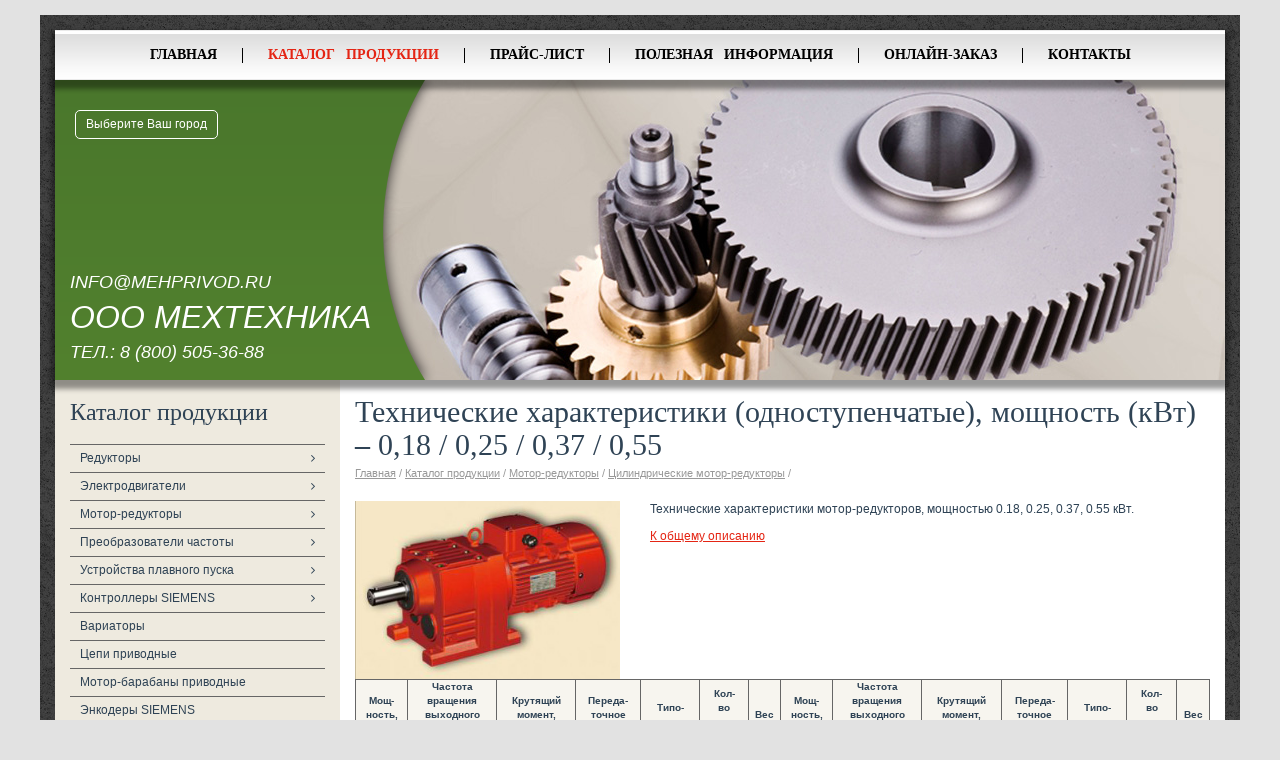

--- FILE ---
content_type: text/html; charset=UTF-8
request_url: https://krasnodar.mehprivod.ru/catalog/motor-reduktory/tsilindricheskie/tekhnicheskie-kharakteristiki-odnostupenchatye-moshchnost-kvt-018-025-037-055/
body_size: 7229
content:
<!DOCTYPE html PUBLIC "-//W3C//DTD XHTML 1.0 Strict//EN" "http://www.w3.org/TR/xhtml1/DTD/xhtml1-strict.dtd">
<html xmlns="http://www.w3.org/1999/xhtml" xml:lang="ru" lang="ru">
<head>
	<meta http-equiv="Content-Type" content="text/html; charset=UTF-8">
	<meta name="viewport" content="width=device-width, initial-scale=1.0">
    <title>Технические характеристики мотор-редукторов, мощностью 0.18, 0.25, 0.37, 0.55 кВт.</title>
	<meta name="description" content="Технические характеристики мотор-редукторов, мощностью 0.18, 0.25, 0.37, 0.55 кВт."></meta>
	<meta name="keywords" content="Технические характеристики мотор-редукторов, мощностью 0.18, 0.25, 0.37, 0.55 кВт."></meta>
	<meta name="author" content="Дизайн-студия Алекс">
	<link rel="stylesheet" type="text/css" href="/bootstrap/css/bootstrap.min.css?1592286916" />
<link rel="stylesheet" type="text/css" href="/templates/template1/style.css?1592286916" />
<link rel="stylesheet" type="text/css" href="/templates/template3/style.css?1592286916" />
<link rel="stylesheet" type="text/css" href="/bootstrap/css/font-awesome.min.css?1592286916" />
<link rel="stylesheet" type="text/css" href="/hostcmsfiles/jquery/photobox/photobox.css?1592286916" />
		<script src="/templates/template1/script.js"></script>
<script src="/templates/template3/script.js"></script>
<script src="/hostcmsfiles/jquery/jquery.min.js"></script>
<script src="/hostcmsfiles/main.js"></script>
<script src="/hostcmsfiles/jquery/photobox/jquery.photobox.js"></script>
<script src="/bootstrap/js/bootstrap.min.js"></script>
<script src="/templates/js/toTop.js"></script>
<script src="/templates/js/functions.js"></script>
	<!--script type="text/javascript" src="/hostcmsfiles/jquery/jquery.js"></script-->
	<!--script type="text/javascript" src="/templates/template1/js/hostcms.js"></script-->
</head>

<body>

<div class="data">
    <div class="top-line"></div>
    <div class="container">
        <div class="top-menu">
            

<nav class="navbar navbar-default">
  <div class="navbar-header">
    <button type="button" class="navbar-toggle collapsed" data-toggle="collapse" data-target="#top-menu">
      <span class="sr-only">Навигация</span>
      <span class="icon-bar"></span>
      <span class="icon-bar"></span>
      <span class="icon-bar"></span>
    </button>
  </div>
  <div class="collapse navbar-collapse" id="top-menu">
    <ul class="nav navbar-nav">
      <li>
        <a href="/" title="Главная" onclick="location.href = this.href">Главная</a>
      </li>
      <li class="sep"></li>
      <li class="dropdown current">
        <a href="/catalog/" title="Каталог продукции" onclick="location.href = this.href">Каталог продукции</a>
      </li>
      <li class="sep"></li>
      <li>
        <a href="/price/" title="Прайс-лист" onclick="location.href = this.href">Прайс-лист</a>
      </li>
      <li class="sep"></li>
      <li>
        <a href="/information/" title="Полезная информация" onclick="location.href = this.href">Полезная информация</a>
      </li>
      <li class="sep"></li>
      <li>
        <a href="/onlain-zakaz/" title="Онлайн-заказ" onclick="location.href = this.href">Онлайн-заказ</a>
      </li>
      <li class="sep"></li>
      <li>
        <a href="/contacts/" title="Контакты" onclick="location.href = this.href">Контакты</a>
      </li>
      <li class="sep"></li>
    </ul>
  </div>
</nav>
        </div>
    </div>

    <header>
        <div class="container">
            <div class="row">
                <div class="col-xs-12">
                    <div class="slider">
                        <div class="slider-left">
                            <img src="/templates/images/slider-left.png" alt=""/>
                        </div>
                        <div class="slider-right">
                            <div id="carousel" class="carousel slide" data-ride="carousel">
                                <div class="carousel-inner">
                                    <div class="item active">
                                        <img src="/upload/slider/slide1.jpg" alt=""/>
                                    </div>
                                    <div class="item">
                                        <img src="/upload/slider/slide2.jpg" alt=""/>
                                    </div>
                                    <div class="item">
                                        <img src="/upload/slider/slide3.jpg" alt=""/>
                                    </div>
                                </div>
                            </div>
                        </div>
						<div class="city">
							<a href="#myModal" class="btn-city" data-toggle="modal">Выберите Ваш город</a>
						</div>
                        <div class="layer-name">
							info@mehprivod.ru<br />
							<span class="name">ООО Мехтехника</span><br />
							Тел.: <a href="tel:+78005053688">8 (800) 505-36-88</a>
							<!--img src="http://mehprivod.ru/includes/tel_slider.png"/-->
                        </div>
                    </div>
                </div>
            </div>
        </div>
    </header>

    <div class="container">
        <div class="row">
            <div class="content">
                <div class="hidden-xs col-sm-4 col-md-3">
                    <div class="left-col">
                        <div class="left-col-container">
                            

<div class="heading">Каталог продукции</div>
<ul class="left-menu">
  <li>
    <a href="/catalog/reduktory/">Редукторы</a>
    <i class="fa fa-angle-right"></i>
    <ul class="subgroup">
      <li>
        <a href="/catalog/reduktory/cherviachnye/">Червячные редукторы</a>
      </li>
      <li>
        <a href="/catalog/reduktory/tsilindricheskie/">Цилиндрические редукторы</a>
      </li>
    </ul>
  </li>
  <li>
    <a href="/catalog/elektrodvigateli/">Электродвигатели</a>
    <i class="fa fa-angle-right"></i>
    <ul class="subgroup">
      <li>
        <a href="/catalog/elektrodvigateli/siemens/">Электродвигатели SIEMENS</a>
      </li>
      <li>
        <a href="/catalog/elektrodvigateli/iec/">Электродвигатели IEC</a>
      </li>
    </ul>
  </li>
  <li>
    <a href="/catalog/motor-reduktory/">Мотор-редукторы</a>
    <i class="fa fa-angle-right"></i>
    <ul class="subgroup">
      <li>
        <a href="/catalog/motor-reduktory/cherviachnye/">Червячные мотор-редукторы</a>
      </li>
      <li>
        <a href="/catalog/motor-reduktory/tsilindricheskie/">Цилиндрические мотор-редукторы</a>
      </li>
      <li>
        <a href="/catalog/motor-reduktory/planetarnye/">Планетарные мотор-редукторы</a>
      </li>
      <li>
        <a href="/catalog/motor-reduktory/volnovye/">Волновые мотор-редукторы</a>
      </li>
    </ul>
  </li>
  <li>
    <a href="/catalog/preobrazovateli-chastoty/">Преобразователи частоты</a>
    <i class="fa fa-angle-right"></i>
    <ul class="subgroup">
      <li>
        <a href="/catalog/preobrazovateli-chastoty/prostar/">Преобразователи частоты PROSTAR</a>
      </li>
      <li>
        <a href="/catalog/preobrazovateli-chastoty/siemens/">Преобразователи частоты SIEMENS</a>
      </li>
      <li>
        <a href="/catalog/preobrazovateli-chastoty/aksessuary/">Аксессуары</a>
      </li>
    </ul>
  </li>
  <li>
    <a href="/catalog/ustroistva-plavnogo-puska/">Устройства плавного пуска</a>
    <i class="fa fa-angle-right"></i>
    <ul class="subgroup">
      <li>
        <a href="/catalog/ustroistva-plavnogo-puska/prostar/">Устройства плавного пуска PROSTAR</a>
      </li>
      <li>
        <a href="/catalog/ustroistva-plavnogo-puska/siemens/">Устройства плавного пуска SIEMENS</a>
      </li>
    </ul>
  </li>
  <li>
    <a href="/catalog/kontrollery-siemens/">Контроллеры SIEMENS</a>
    <i class="fa fa-angle-right"></i>
    <ul class="subgroup">
      <li>
        <a href="/catalog/kontrollery-siemens/logo/">Логические модули LOGO!</a>
      </li>
      <li>
        <a href="/catalog/kontrollery-siemens/simatic/">Контроллеры SIMATIC</a>
      </li>
      <li>
        <a href="/catalog/kontrollery-siemens/sitop/">Блоки питания SITOP</a>
      </li>
    </ul>
  </li>
  <li>
    <a href="/catalog/variatory/">Вариаторы</a>
  </li>
  <li>
    <a href="/catalog/tsepi-privodnye/">Цепи приводные</a>
  </li>
  <li>
    <a href="/catalog/motor-barabany/">Мотор-барабаны приводные</a>
  </li>
  <li>
    <a href="/catalog/enkodery/">Энкодеры SIEMENS</a>
  </li>
  <li>
    <a href="/catalog/lineinye-peremeshcheniia/">Линейные перемещения</a>
    <i class="fa fa-angle-right"></i>
    <ul class="subgroup">
      <li>
        <a href="/catalog/lineinye-peremeshcheniia/lineinye-napravliaiushchie/">Линейные направляющие</a>
      </li>
      <li>
        <a href="/catalog/lineinye-peremeshcheniia/shariko-vintovye-peredachi/">Шарико-винтовые передачи</a>
      </li>
    </ul>
  </li>
  <li>
    <a href="/catalog/zashchita-kabelia/">Защита кабеля</a>
  </li>
  <li>
    <a href="/catalog/shkafy-upravleniia-i-kommutatsii/">Шкафы управления и коммутации</a>
  </li>
  <li>
    <a href="/catalog/stantsiia-upravleniia-nasosnymi-agregatami/">Станция управления насосными агрегатами</a>
  </li>
</ul>
                        </div>
                    </div>
                </div>
                <div class="col-xs-12 col-sm-8 col-md-9">
                    <div class="right-col">
                        <div class="right-col-container">
                            <h1>Технические характеристики (одноступенчатые), мощность (кВт) – 0,18 / 0,25 / 0,37 / 0,55</h1>
<div class="breadcrumbs"><a href="/">Главная</a>
			/
			<a href="/catalog/">Каталог продукции</a>
		/
		<a href="/catalog/motor-reduktory/">Мотор-редукторы</a>
		/
		<a href="/catalog/motor-reduktory/tsilindricheskie/">Цилиндрические мотор-редукторы</a> /
		</div>
<div class="full-item"><div class="row"><div class="full-item-description"><div class="col-xs-12 col-sm-4"><img src="/upload/information_system_1/8/item_80/information_items_76.jpg" class="img-responsive" title="Технические характеристики (одноступенчатые), мощность (кВт) – 0,18 / 0,25 / 0,37 / 0,55" alt="Технические характеристики (одноступенчатые), мощность (кВт) – 0,18 / 0,25 / 0,37 / 0,55" /></div><div class="col-xs-12 col-sm-8"><div class="item_description"><p>Технические характеристики мотор-редукторов, мощностью 0.18, 0.25, 0.37, 0.55 кВт.</p>
<p><a href="/catalog/motor-reduktory/tsilindricheskie/tsilindricheskie-motor-reduktory-serii-rrchr/">К общему описанию</a></p></div></div></div></div><table class="table-100percent-border-1px txt10" summary="" border="0" cellpadding="2" cellspacing="0">
<thead>
<tr>
<th><strong>Мощ-<br />ность,<br />кВт</strong></th>
<th><strong>Частота<br />вращения<br />выходного<br />вала,<br />об/мин</strong></th>
<th><strong>Крутящий<br />момент,<br />Нм</strong></th>
<th><strong>Переда-<br />точное<br />число</strong></th>
<th><strong>Типо-<br />размер</strong></th>
<th><strong>Кол-<br />во<br />полю-<br />сов</strong></th>
<th><strong>Вес</strong></th>
<th><strong>Мощ-<br />ность,<br />кВт</strong></th>
<th><strong>Частота<br />вращения<br />выходного<br />вала,<br />об/мин</strong></th>
<th><strong>Крутящий<br />момент,<br />Нм</strong></th>
<th><strong>Переда-<br />точное<br />число</strong></th>
<th><strong>Типо-<br />размер</strong></th>
<th><strong>Кол-<br />во<br />полю-<br />сов</strong></th>
<th><strong>Вес</strong></th>
</tr>
</thead>
<tbody>
<tr>
<th rowspan="10">0.18</th>
<td>110</td>
<td>15</td>
<td>6.43</td>
<td rowspan="2">R 61</td>
<td rowspan="2">8</td>
<td rowspan="2">31</td>
<th rowspan="18">0.75</th>
<td>112</td>
<td>61</td>
<td>6.33</td>
<td rowspan="3">R 81</td>
<td rowspan="2">8</td>
<td rowspan="3">66</td>
</tr>
<tr>
<td>129</td>
<td>13</td>
<td>5.50</td>
<td>127</td>
<td>54</td>
<td>5.60</td>
</tr>
<tr>
<td>142</td>
<td>12</td>
<td>6.43</td>
<td rowspan="4">R 61</td>
<td rowspan="4">6</td>
<td rowspan="4">31</td>
<td>144</td>
<td>47</td>
<td>6.33</td>
<td rowspan="4">6</td>
</tr>
<tr>
<td>165</td>
<td>10</td>
<td>5.50</td>
<td>169</td>
<td>40</td>
<td>5.38</td>
<td rowspan="6">R 71</td>
<td rowspan="6">81</td>
</tr>
<tr>
<td>178</td>
<td>9</td>
<td>5.12</td>
<td>182</td>
<td>37</td>
<td>5.00</td>
</tr>
<tr>
<td>204</td>
<td>8</td>
<td>4.47</td>
<td>208</td>
<td>33</td>
<td>4.37</td>
</tr>
<tr>
<td>265</td>
<td>6</td>
<td>5.29</td>
<td rowspan="2">R 41</td>
<td rowspan="4">4</td>
<td rowspan="2">19</td>
<td>221</td>
<td>31</td>
<td>6.29</td>
<td rowspan="12">4</td>
</tr>
<tr>
<td>287</td>
<td>6</td>
<td>4.87</td>
<td>258</td>
<td>26</td>
<td>5.38</td>
</tr>
<tr>
<td>316</td>
<td>5</td>
<td>4.43</td>
<td rowspan="2">R 31</td>
<td rowspan="2">16</td>
<td>278</td>
<td>24</td>
<td>5.00</td>
</tr>
<tr>
<td>373</td>
<td>4</td>
<td>3.75</td>
<td>311</td>
<td>22</td>
<td>4.47</td>
<td rowspan="2">R 61</td>
<td rowspan="2">35</td>
</tr>
<tr>
<th rowspan="18">0.25</th>
<td>113</td>
<td>20</td>
<td>6.29</td>
<td>R 71</td>
<td rowspan="6">8</td>
<td>37</td>
<td>373</td>
<td>18</td>
<td>3.73</td>
</tr>
<tr>
<td>129</td>
<td>18</td>
<td>5.50</td>
<td rowspan="5">R 61</td>
<td rowspan="6">32</td>
<td>409</td>
<td>17</td>
<td>3.40</td>
<td>R 41</td>
<td>24</td>
</tr>
<tr>
<td>142</td>
<td>16</td>
<td>6.43</td>
<td>463</td>
<td>15</td>
<td>3.00</td>
<td rowspan="6">R 31</td>
<td rowspan="6">20</td>
</tr>
<tr>
<td>165</td>
<td>14</td>
<td>5.50</td>
<td>531</td>
<td>13</td>
<td>2.62</td>
</tr>
<tr>
<td>178</td>
<td>13</td>
<td>5.12</td>
<td>604</td>
<td>11</td>
<td>2.30</td>
</tr>
<tr>
<td>204</td>
<td>11</td>
<td>4.47</td>
<td>681</td>
<td>10</td>
<td>2.04</td>
</tr>
<tr>
<td>218</td>
<td>10</td>
<td>6.43</td>
<td>R 61</td>
<td rowspan="12">4</td>
<td>724</td>
<td>9</td>
<td>1.92</td>
</tr>
<tr>
<td>225</td>
<td>9</td>
<td>5.29</td>
<td rowspan="3">R 41</td>
<td rowspan="3">20</td>
<td>858</td>
<td>8</td>
<td>1.62</td>
</tr>
<tr>
<td>287</td>
<td>8</td>
<td>4.87</td>
<th rowspan="18">1,1</th>
<td>110</td>
<td>91</td>
<td>6.44</td>
<td>R 91</td>
<td rowspan="2">8</td>
<td>112</td>
</tr>
<tr>
<td>311</td>
<td>7</td>
<td>4.50</td>
<td>127</td>
<td>79</td>
<td>5.60</td>
<td rowspan="4">R 81</td>
<td rowspan="4">72</td>
</tr>
<tr>
<td>373</td>
<td>6</td>
<td>3.75</td>
<td rowspan="8">R 31</td>
<td rowspan="8">17</td>
<td>144</td>
<td>69</td>
<td>6.33</td>
<td rowspan="4">6</td>
</tr>
<tr>
<td>403</td>
<td>6</td>
<td>3.47</td>
<td>163</td>
<td>61</td>
<td>5.60</td>
</tr>
<tr>
<td>467</td>
<td>5</td>
<td>3.00</td>
<td>182</td>
<td>55</td>
<td>5.00</td>
</tr>
<tr>
<td>534</td>
<td>4</td>
<td>2.62</td>
<td>208</td>
<td>48</td>
<td>4.37</td>
<td rowspan="6">R 71</td>
<td rowspan="6">47</td>
</tr>
<tr>
<td>609</td>
<td>4</td>
<td>2.30</td>
<td>223</td>
<td>45</td>
<td>6.29</td>
<td rowspan="12">4</td>
</tr>
<tr>
<td>686</td>
<td>3</td>
<td>2.04</td>
<td>260</td>
<td>38</td>
<td>5.38</td>
</tr>
<tr>
<td>729</td>
<td>3</td>
<td>1.92</td>
<td>280</td>
<td>36</td>
<td>5.00</td>
</tr>
<tr>
<td>864</td>
<td>3</td>
<td>1.62</td>
<td>320</td>
<td>31</td>
<td>4.37</td>
</tr>
<tr>
<th rowspan="18">0.37</th>
<td>113</td>
<td>30</td>
<td>6.29</td>
<td rowspan="2">R 71</td>
<td rowspan="2">8</td>
<td rowspan="3">37</td>
<td>385</td>
<td>26</td>
<td>3.64</td>
</tr>
<tr>
<td>132</td>
<td>25</td>
<td>5.38</td>
<td>412</td>
<td>24</td>
<td>3.40</td>
<td rowspan="4">R 41</td>
<td rowspan="4">30</td>
</tr>
<tr>
<td>145</td>
<td>23</td>
<td>6.29</td>
<td>R 71</td>
<td rowspan="3">6</td>
<td>467</td>
<td>21</td>
<td>3.00</td>
</tr>
<tr>
<td>165</td>
<td>20</td>
<td>5.50</td>
<td rowspan="2">R 61</td>
<td rowspan="4">32</td>
<td>524</td>
<td>19</td>
<td>2.67</td>
</tr>
<tr>
<td>178</td>
<td>19</td>
<td>5.12</td>
<td>588</td>
<td>17</td>
<td>2.38</td>
</tr>
<tr>
<td>204</td>
<td>16</td>
<td>4.47</td>
<td rowspan="2">R 61</td>
<td rowspan="13">4</td>
<td>686</td>
<td>15</td>
<td>2.04</td>
<td rowspan="3">R 31</td>
<td rowspan="3">27</td>
</tr>
<tr>
<td>218</td>
<td>15</td>
<td>6.43</td>
<td>729</td>
<td>14</td>
<td>1.92</td>
</tr>
<tr>
<td>265</td>
<td>13</td>
<td>5.29</td>
<td rowspan="4">R 41</td>
<td rowspan="4">20</td>
<td>864</td>
<td>12</td>
<td>1.62</td>
</tr>
<tr>
<td>287</td>
<td>12</td>
<td>4.87</td>
<th rowspan="18">1.5</th>
<td>110</td>
<td>123</td>
<td>6.44</td>
<td rowspan="3">R 91</td>
<td rowspan="2">8</td>
<td rowspan="3">115</td>
</tr>
<tr>
<td>311</td>
<td>11</td>
<td>4.50</td>
<td>132</td>
<td>103</td>
<td>5.38</td>
</tr>
<tr>
<td>386</td>
<td>9</td>
<td>3.63</td>
<td>146</td>
<td>93</td>
<td>6.44</td>
<td rowspan="4">6</td>
</tr>
<tr>
<td>403</td>
<td>8</td>
<td>3.47</td>
<td rowspan="7">R 31</td>
<td rowspan="7">17</td>
<td>168</td>
<td>81</td>
<td>5.60</td>
<td rowspan="6">R 81</td>
<td rowspan="8">75</td>
</tr>
<tr>
<td>467</td>
<td>7</td>
<td>3.00</td>
<td>188</td>
<td>72</td>
<td>5</td>
</tr>
<tr>
<td>534</td>
<td>6</td>
<td>2.62</td>
<td>209</td>
<td>65</td>
<td>4,5</td>
</tr>
<tr>
<td>609</td>
<td>6</td>
<td>2.30</td>
<td>221</td>
<td>62</td>
<td>6.33</td>
<td rowspan="12">4</td>
</tr>
<tr>
<td>686</td>
<td>5</td>
<td>2.04</td>
<td>250</td>
<td>54</td>
<td>5.60</td>
</tr>
<tr>
<td>729</td>
<td>5</td>
<td>1.92</td>
<td>280</td>
<td>49</td>
<td>5.00</td>
</tr>
<tr>
<td>864</td>
<td>4</td>
<td>1.62</td>
<td>320</td>
<td>42</td>
<td>4.37</td>
<td rowspan="2">R 71</td>
</tr>
<tr>
<th rowspan="18">0.55</th>
<td>112</td>
<td>44</td>
<td>6.33</td>
<td>R 81</td>
<td rowspan="2">8</td>
<td>65</td>
<td>385</td>
<td>35</td>
<td>3.64</td>
</tr>
<tr>
<td>132</td>
<td>38</td>
<td>5.38</td>
<td rowspan="4">R 71</td>
<td rowspan="4">40</td>
<td>412</td>
<td>33</td>
<td>3.40</td>
<td rowspan="7">R 41</td>
<td rowspan="7">33</td>
</tr>
<tr>
<td>145</td>
<td>34</td>
<td>6.29</td>
<td rowspan="4">6</td>
<td>467</td>
<td>29</td>
<td>3.00</td>
</tr>
<tr>
<td>169</td>
<td>30</td>
<td>5.38</td>
<td>524</td>
<td>26</td>
<td>2.67</td>
</tr>
<tr>
<td>182</td>
<td>27</td>
<td>5.00</td>
<td>588</td>
<td>23</td>
<td>2.38</td>
</tr>
<tr>
<td>204</td>
<td>25</td>
<td>4.47</td>
<td rowspan="5">R 61</td>
<td rowspan="5">35</td>
<td>654</td>
<td>21</td>
<td>2.14</td>
</tr>
<tr>
<td>216</td>
<td>23</td>
<td>6.43</td>
<td rowspan="12">4</td>
<td>725</td>
<td>19</td>
<td>1.93</td>
</tr>
<tr>
<td>253</td>
<td>20</td>
<td>5.50</td>
<td>881</td>
<td>15</td>
<td>1.59</td>
</tr>
<tr>
<td>271</td>
<td>18</td>
<td>5.12</td>
<td colspan="7" rowspan="10">
<p>&nbsp;</p>
</td>
</tr>
<tr>
<td>311</td>
<td>16</td>
<td>4.47</td>
</tr>
<tr>
<td>383</td>
<td>13</td>
<td>3.63</td>
<td>R 41</td>
<td>23</td>
</tr>
<tr>
<td>401</td>
<td>12</td>
<td>3.47</td>
<td rowspan="7">R 31</td>
<td rowspan="7">20</td>
</tr>
<tr>
<td>463</td>
<td>11</td>
<td>3.00</td>
</tr>
<tr>
<td>831</td>
<td>9</td>
<td>2.62</td>
</tr>
<tr>
<td>604</td>
<td>8</td>
<td>2.30</td>
</tr>
<tr>
<td>681</td>
<td>7</td>
<td>2.04</td>
</tr>
<tr>
<td>724</td>
<td>7</td>
<td>1.92</td>
</tr>
<tr>
<td>858</td>
<td>6</td>
<td>1.62</td>
</tr>
</tbody>
</table>
<p><a href="/catalog/motor-reduktory/tsilindricheskie/tsilindricheskie-motor-reduktory-serii-rrchr/">К общему описанию</a></p></div>                        </div>
                    </div>
                </div>
                <div class="clear"></div>
            </div>
        </div>
    </div>
	<div class="empty"></div>
</div>

<footer>
    <div class="container">
        <div class="row">
            <div class="col-xs-12 col-sm-4">
                <div class="copyright">
                    <a href="/">Компания «Мехтехника Краснодар»</a><br />
                    					
                    &copy;2010–2026<br />
					Все права защищены
                </div>
            </div>
            <div class="col-xs-12 col-sm-4">
                <div class="footer-adress">
					<img src="//mehprivod.ru/includes/tel_footer.png"/><br />
					Адрес отгрузки продукции в Краснодаре<br />
					350001, Россия, Краснодарский край, г. Краснодар, ул. Вишняковой, 4<br />
					Тел.: <a href="tel:+78005053688">8 (800) 505-36-88</a>
				</div>
            </div>
            <div class="col-xs-12 col-sm-4">
                <div class="ds">
											<!--noindex-->
						<a rel="nofollow" href="http://dsaleks.ru/" target="_blank" title="Создание сайта: дизайн-студия &quot;Алекс&quot;">Создание сайта:<br />дизайн-студия &quot;Алекс&quot;</a><br />
						<a rel="nofollow" href="http://www.hostcms.ru/" target="_blank" title="Система управления сайтом HostCMS">CMS HostCMS</a>
						<!--/noindex-->
					                </div>
            </div>
        </div>
    </div>
</footer>
	
<!-- BEGIN JIVOSITE CODE {literal} -->
<script type='text/javascript'>
(function(){ var widget_id = 'yIGlyPMQzn';var d=document;var w=window;function l(){var s = document.createElement('script'); s.type = 'text/javascript'; s.async = true;s.src = '//code.jivosite.com/script/widget/'+widget_id; var ss = document.getElementsByTagName('script')[0]; ss.parentNode.insertBefore(s, ss);}if(d.readyState=='complete'){l();}else{if(w.attachEvent){w.attachEvent('onload',l);}else{w.addEventListener('load',l,false);}}})();
</script>
<!-- {/literal} END JIVOSITE CODE -->
	
<div id="myModal" class="modal fade">
	<div class="modal-dialog">
		<div class="modal-content">
			<div class="modal-header">
				<button type="button" class="close" data-dismiss="modal" aria-hidden="true">×</button>
				<h4 class="modal-title"><strong>Выберите Ваш город</strong></h4>
			</div>
			<div class="modal-body">
								<div class="row">
	<div class="col-xs-12" style="margin-bottom: 10px;"><a href="http://mehprivod.ru/catalog/motor-reduktory/tsilindricheskie/tekhnicheskie-kharakteristiki-odnostupenchatye-moshchnost-kvt-018-025-037-055/">Москва</a></div>
	<div class="col-xs-6 col-sm-3"><a href="http://abakan.mehprivod.ru/catalog/motor-reduktory/tsilindricheskie/tekhnicheskie-kharakteristiki-odnostupenchatye-moshchnost-kvt-018-025-037-055/">Абакан</a></div>
	<div class="col-xs-6 col-sm-3"><a href="http://arkhangelsk.mehprivod.ru/catalog/motor-reduktory/tsilindricheskie/tekhnicheskie-kharakteristiki-odnostupenchatye-moshchnost-kvt-018-025-037-055/">Архангельск</a></div>
	<div class="col-xs-6 col-sm-3"><a href="http://astrakhan.mehprivod.ru/catalog/motor-reduktory/tsilindricheskie/tekhnicheskie-kharakteristiki-odnostupenchatye-moshchnost-kvt-018-025-037-055/">Астрахань</a></div>
	<div class="col-xs-6 col-sm-3"><a href="http://balakovo.mehprivod.ru/catalog/motor-reduktory/tsilindricheskie/tekhnicheskie-kharakteristiki-odnostupenchatye-moshchnost-kvt-018-025-037-055/">Балаково</a></div>
	<div class="col-xs-6 col-sm-3"><a href="http://barnaul.mehprivod.ru/catalog/motor-reduktory/tsilindricheskie/tekhnicheskie-kharakteristiki-odnostupenchatye-moshchnost-kvt-018-025-037-055/">Барнаул</a></div>
	<div class="col-xs-6 col-sm-3"><a href="http://belgorod.mehprivod.ru/catalog/motor-reduktory/tsilindricheskie/tekhnicheskie-kharakteristiki-odnostupenchatye-moshchnost-kvt-018-025-037-055/">Белгород</a></div>
	<div class="col-xs-6 col-sm-3"><a href="http://belogorsk.mehprivod.ru/catalog/motor-reduktory/tsilindricheskie/tekhnicheskie-kharakteristiki-odnostupenchatye-moshchnost-kvt-018-025-037-055/">Белогорск</a></div>
	<div class="col-xs-6 col-sm-3"><a href="http://briansk.mehprivod.ru/catalog/motor-reduktory/tsilindricheskie/tekhnicheskie-kharakteristiki-odnostupenchatye-moshchnost-kvt-018-025-037-055/">Брянск</a></div>
	<div class="col-xs-6 col-sm-3"><a href="http://budennovsk.mehprivod.ru/catalog/motor-reduktory/tsilindricheskie/tekhnicheskie-kharakteristiki-odnostupenchatye-moshchnost-kvt-018-025-037-055/">Буденновск</a></div>
	<div class="col-xs-6 col-sm-3"><a href="http://vladivostok.mehprivod.ru/catalog/motor-reduktory/tsilindricheskie/tekhnicheskie-kharakteristiki-odnostupenchatye-moshchnost-kvt-018-025-037-055/">Владивосток</a></div>
	<div class="col-xs-6 col-sm-3"><a href="http://vladikavkaz.mehprivod.ru/catalog/motor-reduktory/tsilindricheskie/tekhnicheskie-kharakteristiki-odnostupenchatye-moshchnost-kvt-018-025-037-055/">Владикавказ</a></div>
	<div class="col-xs-6 col-sm-3"><a href="http://vladimir.mehprivod.ru/catalog/motor-reduktory/tsilindricheskie/tekhnicheskie-kharakteristiki-odnostupenchatye-moshchnost-kvt-018-025-037-055/">Владимир</a></div>
	<div class="col-xs-6 col-sm-3"><a href="http://volgograd.mehprivod.ru/catalog/motor-reduktory/tsilindricheskie/tekhnicheskie-kharakteristiki-odnostupenchatye-moshchnost-kvt-018-025-037-055/">Волгоград</a></div>
	<div class="col-xs-6 col-sm-3"><a href="http://volzhsk.mehprivod.ru/catalog/motor-reduktory/tsilindricheskie/tekhnicheskie-kharakteristiki-odnostupenchatye-moshchnost-kvt-018-025-037-055/">Волжск</a></div>
	<div class="col-xs-6 col-sm-3"><a href="http://volzsky.mehprivod.ru/catalog/motor-reduktory/tsilindricheskie/tekhnicheskie-kharakteristiki-odnostupenchatye-moshchnost-kvt-018-025-037-055/">Волжский</a></div>
	<div class="col-xs-6 col-sm-3"><a href="http://vologda.mehprivod.ru/catalog/motor-reduktory/tsilindricheskie/tekhnicheskie-kharakteristiki-odnostupenchatye-moshchnost-kvt-018-025-037-055/">Вологда</a></div>
	<div class="col-xs-6 col-sm-3"><a href="http://voronezh.mehprivod.ru/catalog/motor-reduktory/tsilindricheskie/tekhnicheskie-kharakteristiki-odnostupenchatye-moshchnost-kvt-018-025-037-055/">Воронеж</a></div>
	<div class="col-xs-6 col-sm-3"><a href="http://dimitrovgrad.mehprivod.ru/catalog/motor-reduktory/tsilindricheskie/tekhnicheskie-kharakteristiki-odnostupenchatye-moshchnost-kvt-018-025-037-055/">Димитровград</a></div>
	<div class="col-xs-6 col-sm-3"><a href="http://ekaterinburg.mehprivod.ru/catalog/motor-reduktory/tsilindricheskie/tekhnicheskie-kharakteristiki-odnostupenchatye-moshchnost-kvt-018-025-037-055/">Екатеринбург</a></div>
	<div class="col-xs-6 col-sm-3"><a href="http://ivanovo.mehprivod.ru/catalog/motor-reduktory/tsilindricheskie/tekhnicheskie-kharakteristiki-odnostupenchatye-moshchnost-kvt-018-025-037-055/">Иваново</a></div>
	<div class="col-xs-6 col-sm-3"><a href="http://izhevsk.mehprivod.ru/catalog/motor-reduktory/tsilindricheskie/tekhnicheskie-kharakteristiki-odnostupenchatye-moshchnost-kvt-018-025-037-055/">Ижевск</a></div>
	<div class="col-xs-6 col-sm-3"><a href="http://irkutsk.mehprivod.ru/catalog/motor-reduktory/tsilindricheskie/tekhnicheskie-kharakteristiki-odnostupenchatye-moshchnost-kvt-018-025-037-055/">Иркутск</a></div>
	<div class="col-xs-6 col-sm-3"><a href="http://joshkar-ola.mehprivod.ru/catalog/motor-reduktory/tsilindricheskie/tekhnicheskie-kharakteristiki-odnostupenchatye-moshchnost-kvt-018-025-037-055/">Йошкар-Ола</a></div>
	<div class="col-xs-6 col-sm-3"><a href="http://kazan.mehprivod.ru/catalog/motor-reduktory/tsilindricheskie/tekhnicheskie-kharakteristiki-odnostupenchatye-moshchnost-kvt-018-025-037-055/">Казань</a></div>
	<div class="col-xs-6 col-sm-3"><a href="http://kaluga.mehprivod.ru/catalog/motor-reduktory/tsilindricheskie/tekhnicheskie-kharakteristiki-odnostupenchatye-moshchnost-kvt-018-025-037-055/">Калуга</a></div>
	<div class="col-xs-6 col-sm-3"><a href="http://kemerovo.mehprivod.ru/catalog/motor-reduktory/tsilindricheskie/tekhnicheskie-kharakteristiki-odnostupenchatye-moshchnost-kvt-018-025-037-055/">Кемерово</a></div>
	<div class="col-xs-6 col-sm-3"><a href="http://kirov.mehprivod.ru/catalog/motor-reduktory/tsilindricheskie/tekhnicheskie-kharakteristiki-odnostupenchatye-moshchnost-kvt-018-025-037-055/">Киров</a></div>
	<div class="col-xs-6 col-sm-3"><a href="http://kostroma.mehprivod.ru/catalog/motor-reduktory/tsilindricheskie/tekhnicheskie-kharakteristiki-odnostupenchatye-moshchnost-kvt-018-025-037-055/">Кострома</a></div>
	<div class="col-xs-6 col-sm-3"><a href="http://kotlas.mehprivod.ru/catalog/motor-reduktory/tsilindricheskie/tekhnicheskie-kharakteristiki-odnostupenchatye-moshchnost-kvt-018-025-037-055/">Котлас</a></div>
	<div class="col-xs-6 col-sm-3"><a href="http://krasnodar.mehprivod.ru/catalog/motor-reduktory/tsilindricheskie/tekhnicheskie-kharakteristiki-odnostupenchatye-moshchnost-kvt-018-025-037-055/">Краснодар</a></div>
	<div class="col-xs-6 col-sm-3"><a href="http://krasnoyarsk.mehprivod.ru/catalog/motor-reduktory/tsilindricheskie/tekhnicheskie-kharakteristiki-odnostupenchatye-moshchnost-kvt-018-025-037-055/">Красноярск</a></div>
	<div class="col-xs-6 col-sm-3"><a href="http://kurgan.mehprivod.ru/catalog/motor-reduktory/tsilindricheskie/tekhnicheskie-kharakteristiki-odnostupenchatye-moshchnost-kvt-018-025-037-055/">Курган</a></div>
	<div class="col-xs-6 col-sm-3"><a href="http://kursk.mehprivod.ru/catalog/motor-reduktory/tsilindricheskie/tekhnicheskie-kharakteristiki-odnostupenchatye-moshchnost-kvt-018-025-037-055/">Курск</a></div>
	<div class="col-xs-6 col-sm-3"><a href="http://lipetsk.mehprivod.ru/catalog/motor-reduktory/tsilindricheskie/tekhnicheskie-kharakteristiki-odnostupenchatye-moshchnost-kvt-018-025-037-055/">Липецк</a></div>
	<div class="col-xs-6 col-sm-3"><a href="http://magadan.mehprivod.ru/catalog/motor-reduktory/tsilindricheskie/tekhnicheskie-kharakteristiki-odnostupenchatye-moshchnost-kvt-018-025-037-055/">Магадан</a></div>
	<div class="col-xs-6 col-sm-3"><a href="http://maykop.mehprivod.ru/catalog/motor-reduktory/tsilindricheskie/tekhnicheskie-kharakteristiki-odnostupenchatye-moshchnost-kvt-018-025-037-055/">Майкоп</a></div>
	<div class="col-xs-6 col-sm-3"><a href="http://murmansk.mehprivod.ru/catalog/motor-reduktory/tsilindricheskie/tekhnicheskie-kharakteristiki-odnostupenchatye-moshchnost-kvt-018-025-037-055/">Мурманск</a></div>
	<div class="col-xs-6 col-sm-3"><a href="http://nabchelny.mehprivod.ru/catalog/motor-reduktory/tsilindricheskie/tekhnicheskie-kharakteristiki-odnostupenchatye-moshchnost-kvt-018-025-037-055/">Набережные Челны</a></div>
	<div class="col-xs-6 col-sm-3"><a href="http://nizhnevartovsk.mehprivod.ru/catalog/motor-reduktory/tsilindricheskie/tekhnicheskie-kharakteristiki-odnostupenchatye-moshchnost-kvt-018-025-037-055/">Нижневартовск</a></div>
	<div class="col-xs-6 col-sm-3"><a href="http://nn.mehprivod.ru/catalog/motor-reduktory/tsilindricheskie/tekhnicheskie-kharakteristiki-odnostupenchatye-moshchnost-kvt-018-025-037-055/">Нижний Новгород</a></div>
	<div class="col-xs-6 col-sm-3"><a href="http://ntagil.mehprivod.ru/catalog/motor-reduktory/tsilindricheskie/tekhnicheskie-kharakteristiki-odnostupenchatye-moshchnost-kvt-018-025-037-055/">Нижний Тагил</a></div>
	<div class="col-xs-6 col-sm-3"><a href="http://novgorod.mehprivod.ru/catalog/motor-reduktory/tsilindricheskie/tekhnicheskie-kharakteristiki-odnostupenchatye-moshchnost-kvt-018-025-037-055/">Новгород</a></div>
	<div class="col-xs-6 col-sm-3"><a href="http://nmosk.mehprivod.ru/catalog/motor-reduktory/tsilindricheskie/tekhnicheskie-kharakteristiki-odnostupenchatye-moshchnost-kvt-018-025-037-055/">Новомосковск</a></div>
	<div class="col-xs-6 col-sm-3"><a href="http://novosibirsk.mehprivod.ru/catalog/motor-reduktory/tsilindricheskie/tekhnicheskie-kharakteristiki-odnostupenchatye-moshchnost-kvt-018-025-037-055/">Новосибирск</a></div>
	<div class="col-xs-6 col-sm-3"><a href="http://noyabrsk.mehprivod.ru/catalog/motor-reduktory/tsilindricheskie/tekhnicheskie-kharakteristiki-odnostupenchatye-moshchnost-kvt-018-025-037-055/">Ноябрьск</a></div>
	<div class="col-xs-6 col-sm-3"><a href="http://obninsk.mehprivod.ru/catalog/motor-reduktory/tsilindricheskie/tekhnicheskie-kharakteristiki-odnostupenchatye-moshchnost-kvt-018-025-037-055/">Обнинск</a></div>
	<div class="col-xs-6 col-sm-3"><a href="http://orel.mehprivod.ru/catalog/motor-reduktory/tsilindricheskie/tekhnicheskie-kharakteristiki-odnostupenchatye-moshchnost-kvt-018-025-037-055/">Орел</a></div>
	<div class="col-xs-6 col-sm-3"><a href="http://orenburg.mehprivod.ru/catalog/motor-reduktory/tsilindricheskie/tekhnicheskie-kharakteristiki-odnostupenchatye-moshchnost-kvt-018-025-037-055/">Оренбург</a></div>
	<div class="col-xs-6 col-sm-3"><a href="http://orsk.mehprivod.ru/catalog/motor-reduktory/tsilindricheskie/tekhnicheskie-kharakteristiki-odnostupenchatye-moshchnost-kvt-018-025-037-055/">Орск</a></div>
	<div class="col-xs-6 col-sm-3"><a href="http://oskol.mehprivod.ru/catalog/motor-reduktory/tsilindricheskie/tekhnicheskie-kharakteristiki-odnostupenchatye-moshchnost-kvt-018-025-037-055/">Оскол</a></div>
	<div class="col-xs-6 col-sm-3"><a href="http://penza.mehprivod.ru/catalog/motor-reduktory/tsilindricheskie/tekhnicheskie-kharakteristiki-odnostupenchatye-moshchnost-kvt-018-025-037-055/">Пенза</a></div>
	<div class="col-xs-6 col-sm-3"><a href="http://perm.mehprivod.ru/catalog/motor-reduktory/tsilindricheskie/tekhnicheskie-kharakteristiki-odnostupenchatye-moshchnost-kvt-018-025-037-055/">Пермь</a></div>
	<div class="col-xs-6 col-sm-3"><a href="http://petrozavodsk.mehprivod.ru/catalog/motor-reduktory/tsilindricheskie/tekhnicheskie-kharakteristiki-odnostupenchatye-moshchnost-kvt-018-025-037-055/">Петрозаводск</a></div>
	<div class="col-xs-6 col-sm-3"><a href="http://petropavlovsk.mehprivod.ru/catalog/motor-reduktory/tsilindricheskie/tekhnicheskie-kharakteristiki-odnostupenchatye-moshchnost-kvt-018-025-037-055/">Петропавловск</a></div>
	<div class="col-xs-6 col-sm-3"><a href="http://pskov.mehprivod.ru/catalog/motor-reduktory/tsilindricheskie/tekhnicheskie-kharakteristiki-odnostupenchatye-moshchnost-kvt-018-025-037-055/">Псков</a></div>
	<div class="col-xs-6 col-sm-3"><a href="http://rostov.mehprivod.ru/catalog/motor-reduktory/tsilindricheskie/tekhnicheskie-kharakteristiki-odnostupenchatye-moshchnost-kvt-018-025-037-055/">Ростов</a></div>
	<div class="col-xs-6 col-sm-3"><a href="http://ryazan.mehprivod.ru/catalog/motor-reduktory/tsilindricheskie/tekhnicheskie-kharakteristiki-odnostupenchatye-moshchnost-kvt-018-025-037-055/">Рязань</a></div>
	<div class="col-xs-6 col-sm-3"><a href="http://samara.mehprivod.ru/catalog/motor-reduktory/tsilindricheskie/tekhnicheskie-kharakteristiki-odnostupenchatye-moshchnost-kvt-018-025-037-055/">Самара</a></div>
	<div class="col-xs-6 col-sm-3"><a href="http://spb.mehprivod.ru/catalog/motor-reduktory/tsilindricheskie/tekhnicheskie-kharakteristiki-odnostupenchatye-moshchnost-kvt-018-025-037-055/">Санкт-Петербург</a></div>
	<div class="col-xs-6 col-sm-3"><a href="http://saransk.mehprivod.ru/catalog/motor-reduktory/tsilindricheskie/tekhnicheskie-kharakteristiki-odnostupenchatye-moshchnost-kvt-018-025-037-055/">Саранск</a></div>
	<div class="col-xs-6 col-sm-3"><a href="http://saratov.mehprivod.ru/catalog/motor-reduktory/tsilindricheskie/tekhnicheskie-kharakteristiki-odnostupenchatye-moshchnost-kvt-018-025-037-055/">Саратов</a></div>
	<div class="col-xs-6 col-sm-3"><a href="http://smolensk.mehprivod.ru/catalog/motor-reduktory/tsilindricheskie/tekhnicheskie-kharakteristiki-odnostupenchatye-moshchnost-kvt-018-025-037-055/">Смоленск</a></div>
	<div class="col-xs-6 col-sm-3"><a href="http://sochi.mehprivod.ru/catalog/motor-reduktory/tsilindricheskie/tekhnicheskie-kharakteristiki-odnostupenchatye-moshchnost-kvt-018-025-037-055/">Сочи</a></div>
	<div class="col-xs-6 col-sm-3"><a href="http://stavropol.mehprivod.ru/catalog/motor-reduktory/tsilindricheskie/tekhnicheskie-kharakteristiki-odnostupenchatye-moshchnost-kvt-018-025-037-055/">Ставрополь</a></div>
	<div class="col-xs-6 col-sm-3"><a href="http://surgut.mehprivod.ru/catalog/motor-reduktory/tsilindricheskie/tekhnicheskie-kharakteristiki-odnostupenchatye-moshchnost-kvt-018-025-037-055/">Сургут</a></div>
	<div class="col-xs-6 col-sm-3"><a href="http://syktyvkar.mehprivod.ru/catalog/motor-reduktory/tsilindricheskie/tekhnicheskie-kharakteristiki-odnostupenchatye-moshchnost-kvt-018-025-037-055/">Сыктывкар</a></div>
	<div class="col-xs-6 col-sm-3"><a href="http://tambov.mehprivod.ru/catalog/motor-reduktory/tsilindricheskie/tekhnicheskie-kharakteristiki-odnostupenchatye-moshchnost-kvt-018-025-037-055/">Тамбов</a></div>
	<div class="col-xs-6 col-sm-3"><a href="http://tver.mehprivod.ru/catalog/motor-reduktory/tsilindricheskie/tekhnicheskie-kharakteristiki-odnostupenchatye-moshchnost-kvt-018-025-037-055/">Тверь</a></div>
	<div class="col-xs-6 col-sm-3"><a href="http://tomsk.mehprivod.ru/catalog/motor-reduktory/tsilindricheskie/tekhnicheskie-kharakteristiki-odnostupenchatye-moshchnost-kvt-018-025-037-055/">Томск</a></div>
	<div class="col-xs-6 col-sm-3"><a href="http://tula.mehprivod.ru/catalog/motor-reduktory/tsilindricheskie/tekhnicheskie-kharakteristiki-odnostupenchatye-moshchnost-kvt-018-025-037-055/">Тула</a></div>
	<div class="col-xs-6 col-sm-3"><a href="http://tyumen.mehprivod.ru/catalog/motor-reduktory/tsilindricheskie/tekhnicheskie-kharakteristiki-odnostupenchatye-moshchnost-kvt-018-025-037-055/">Тюмень</a></div>
	<div class="col-xs-6 col-sm-3"><a href="http://ulan-ude.mehprivod.ru/catalog/motor-reduktory/tsilindricheskie/tekhnicheskie-kharakteristiki-odnostupenchatye-moshchnost-kvt-018-025-037-055/">Улан-Уде</a></div>
	<div class="col-xs-6 col-sm-3"><a href="http://ulyanovsk.mehprivod.ru/catalog/motor-reduktory/tsilindricheskie/tekhnicheskie-kharakteristiki-odnostupenchatye-moshchnost-kvt-018-025-037-055/">Ульяновск</a></div>
	<div class="col-xs-6 col-sm-3"><a href="http://urengoy.mehprivod.ru/catalog/motor-reduktory/tsilindricheskie/tekhnicheskie-kharakteristiki-odnostupenchatye-moshchnost-kvt-018-025-037-055/">Уренгой</a></div>
	<div class="col-xs-6 col-sm-3"><a href="http://ufa.mehprivod.ru/catalog/motor-reduktory/tsilindricheskie/tekhnicheskie-kharakteristiki-odnostupenchatye-moshchnost-kvt-018-025-037-055/">Уфа</a></div>
	<div class="col-xs-6 col-sm-3"><a href="http://habarovsk.mehprivod.ru/catalog/motor-reduktory/tsilindricheskie/tekhnicheskie-kharakteristiki-odnostupenchatye-moshchnost-kvt-018-025-037-055/">Хабаровск</a></div>
	<div class="col-xs-6 col-sm-3"><a href="http://hanti-mansiysk.mehprivod.ru/catalog/motor-reduktory/tsilindricheskie/tekhnicheskie-kharakteristiki-odnostupenchatye-moshchnost-kvt-018-025-037-055/">Ханты-Мансийск</a></div>
	<div class="col-xs-6 col-sm-3"><a href="http://cheboksary.mehprivod.ru/catalog/motor-reduktory/tsilindricheskie/tekhnicheskie-kharakteristiki-odnostupenchatye-moshchnost-kvt-018-025-037-055/">Чебоксары</a></div>
	<div class="col-xs-6 col-sm-3"><a href="http://chelyabinsk.mehprivod.ru/catalog/motor-reduktory/tsilindricheskie/tekhnicheskie-kharakteristiki-odnostupenchatye-moshchnost-kvt-018-025-037-055/">Челябинск</a></div>
	<div class="col-xs-6 col-sm-3"><a href="http://cherepovets.mehprivod.ru/catalog/motor-reduktory/tsilindricheskie/tekhnicheskie-kharakteristiki-odnostupenchatye-moshchnost-kvt-018-025-037-055/">Череповец</a></div>
	<div class="col-xs-6 col-sm-3"><a href="http://chita.mehprivod.ru/catalog/motor-reduktory/tsilindricheskie/tekhnicheskie-kharakteristiki-odnostupenchatye-moshchnost-kvt-018-025-037-055/">Чита</a></div>
	<div class="col-xs-6 col-sm-3"><a href="http://yakutsk.mehprivod.ru/catalog/motor-reduktory/tsilindricheskie/tekhnicheskie-kharakteristiki-odnostupenchatye-moshchnost-kvt-018-025-037-055/">Якутск</a></div>
	<div class="col-xs-6 col-sm-3"><a href="http://yaroslavl.mehprivod.ru/catalog/motor-reduktory/tsilindricheskie/tekhnicheskie-kharakteristiki-odnostupenchatye-moshchnost-kvt-018-025-037-055/">Ярославль</a></div>
</div>			</div>
		</div>
	</div>
</div>

<script>
$(document).ready(function(){
	$(".btn-city").click(function() {
		$("#myModal").modal('show');
	});
});
</script>

</body>
</html>


--- FILE ---
content_type: application/javascript; charset=utf-8
request_url: https://krasnodar.mehprivod.ru/templates/js/functions.js
body_size: 533
content:
$(function() {
    /*
	var demo1 = $("#main_slider").slippry({
		// transition: 'fade',
		useCSS: true,
		// speed: 1000,
		// pause: 3000,
		// auto: true,
		// preload: 'visible',
		// autoHover: false
	});

	$('.stop').click(function () {
		demo1.stopAuto();
	});

	$('.start').click(function () {
		demo1.startAuto();
	});

	$('.prev').click(function () {
		demo1.goToPrevSlide();
		return false;
	});
	$('.next').click(function () {
		demo1.goToNextSlide();
		return false;
	});
	$('.reset').click(function () {
		demo1.destroySlider();
		return false;
	});
	$('.reload').click(function () {
		demo1.reloadSlider();
		return false;
	});
	$('.init').click(function () {
		demo1 = $("#main_slider").slippry();
		return false;
	});
    */

	/*
    $("#zoom").elevateZoom({
		gallery:'gallery',
		cursor: 'pointer',
		galleryActiveClass: 'active',
		imageCrossfade: true,
		loadingIcon: '/hostcmsfiles/images/spinner.gif',
		responsive: true
	});
    */

	/*
    $(".slider").slider({
		range: true,
		//step: 1000,
		slide: function( event, ui ) {
			$(this).prev().find("input[name$='_from']").val(ui.values[0]);
			$(this).prev().find("input[name$='_to']").val(ui.values[1]);
		},
		create: function(event, ui) {
			var min_value_original = parseInt($(this).prev().find("input[name$='_from_original']").val()),
			max_value_original = parseInt($(this).prev().find("input[name$='_to_original']").val()),
			min_value = parseInt($(this).prev().find("input[name$='_from']").val()),
			max_value = parseInt($(this).prev().find("input[name$='_to']").val());

			$(this).slider({
				min: min_value_original,
				max: max_value_original,
				values: [min_value, max_value]
			});
		 }
	});
    */
    $('.carousel').carousel();
    
	$('#gallery').photobox('a',{ time:0 });
});
